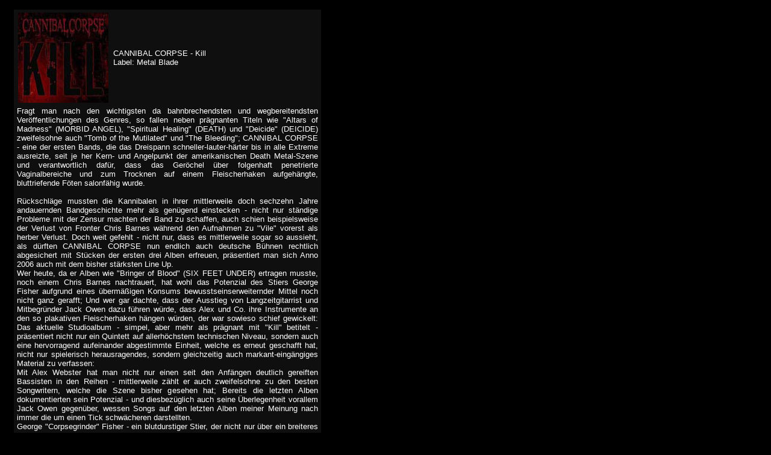

--- FILE ---
content_type: text/html; charset=utf-8
request_url: http://archiv.earshot.at/php/content/reviews_ok.php?action=show&idx=3826
body_size: 13500
content:
<html>
<head>
<style>

.headlines2 { PADDING-LEFT: 2px; FONT-SIZE: 11px; COLOR: #CCCCCC;
 FONT-FAMILY: Arial, Helvetica, Geneva, Swiss, SunSans-Regular ; background-color: #304152; border: 1px #000000 solid}

A { text-decoration: none}
a:hover {  color: #FF3333; font-weight: bolder;}
</style>


<link rel="stylesheet" href="/styles/beitraege.css">
    <link rel="icon" href="/images/earshot4.ico" type="image/ico">
    <meta http-equiv="Content-Type" content="text/html; charset=utf-8">
</head>
<body bgcolor="#000000" text="#FFFFFF" link="#999999" vlink="#666666" alink="#FF0000" >
 <table border=0  width="540" CELLSPACING="3" CELLPADDING="5">
<tr>
<td > <center><table border=0  width="510" CELLSPACING="4" CELLPADDING="1" bgcolor="#0F0F0F"  >

 <tr>
      <td width="154">
<center><img border="0" src="/pics/covers/new5/cannibalcorpse_kill.jpg"  height="150"></center></td>
      <td width="340"><div align="left"><font size="2" face="Arial">CANNIBAL CORPSE -  Kill
      <br> Label: Metal Blade</div></td>
<tr>
      <td colspan="2"><font size="2" face="Arial"><div style="text-align:justify;">Fragt man nach den wichtigsten da bahnbrechendsten und wegbereitendsten Veröffentlichungen des Genres, so fallen neben prägnanten Titeln wie "Altars of Madness" (MORBID ANGEL), "Spiritual Healing" (DEATH) und "Deicide" (DEICIDE) zweifelsohne auch "Tomb of the Mutilated" und "The Bleeding"; CANNIBAL CORPSE - eine der ersten Bands, die das Dreispann schneller-lauter-härter bis in alle Extreme ausreizte, seit je her Kern- und Angelpunkt der amerikanischen Death Metal-Szene und verantwortlich dafür, dass das Geröchel über folgenhaft penetrierte Vaginalbereiche und zum Trocknen auf einem Fleischerhaken aufgehängte, bluttriefende Föten salonfähig wurde.<br><br>Rückschläge mussten die Kannibalen in ihrer mittlerweile doch sechzehn Jahre andauernden Bandgeschichte mehr als genügend einstecken - nicht nur ständige Probleme mit der Zensur machten der Band zu schaffen, auch schien beispielsweise der Verlust von Fronter Chris Barnes während den Aufnahmen zu "Vile" vorerst als herber Verlust. Doch weit gefehlt - nicht nur, dass es mittlerweile sogar so aussieht, als dürften CANNIBAL CORPSE nun endlich auch deutsche Bühnen rechtlich abgesichert mit Stücken der ersten drei Alben erfreuen, präsentiert man sich Anno 2006 auch mit dem bisher stärksten Line Up.<br>Wer heute, da er Alben wie "Bringer of Blood" (SIX FEET UNDER) ertragen musste, noch einem Chris Barnes nachtrauert, hat wohl das Potenzial des Stiers George Fisher aufgrund eines übermäßigen Konsums bewusstseinserweiternder Mittel noch nicht ganz gerafft; Und wer gar dachte, dass der Ausstieg von Langzeitgitarrist und Mitbegründer Jack Owen dazu führen würde, dass Alex und Co. ihre Instrumente an den so plakativen Fleischerhaken hängen würden, der war sowieso schief gewickelt: Das aktuelle Studioalbum - simpel, aber mehr als prägnant mit "Kill" betitelt - präsentiert nicht nur ein Quintett auf allerhöchstem technischen Niveau, sondern auch eine hervorragend aufeinander abgestimmte Einheit, welche es erneut geschafft hat, nicht nur spielerisch herausragendes, sondern gleichzeitig auch markant-eingängiges Material zu verfassen:<br>Mit Alex Webster hat man nicht nur einen seit den Anfängen deutlich gereiften Bassisten in den Reihen - mittlerweile zählt er auch zweifelsohne zu den besten Songwritern, welche die Szene bisher gesehen hat; Bereits die letzten Alben dokumentierten sein Potenzial - und diesbezüglich auch seine Überlegenheit vorallem Jack Owen gegenüber, wessen Songs auf den letzten Alben meiner Meinung nach immer die um einen Tick schwächeren darstellten.<br>George "Corpsegrinder" Fisher - ein blutdurstiger Stier, der nicht nur über ein breiteres stimmliches Spektrum verfügt als sein Vorgänger, sondern sich über die Jahre hinweg auch immer besser in die Band einfügen konnte.<br>Wieder in die alten Reihen zurückgekehrt, weiß Rob Barrett, welcher bereits auf "The Bleeding", "Tomb of the Mutilated" und "Vile" zu hören und zuletzt bei MALEVOLENT CREATION zugange war, ex-NEVERMORE Gitarrist Pat O'Brien - seit "Gallery of Suicide" mit von der Partie - tatkräftig zu unterstützen. Jener schien übrigens zudem bisher selbst bei den Kannibalen unterfordert - auf "Kill" wird sein Potential schön ausgeschöpft, brilliert er nicht nur als Songwriter und Solist, sondern kann auch seinem Motto "Death Metal has no limits!" getreu wüten, was das Zeug hält - und selbst das ruhige, abschließende Instrumental "Infinite Misery" verströmt seinen eigenen Reiz.<br>Einzig und allein Paul Mazurkiewicz ist auch auf "Kill" nachwievor der altbekannte geblieben; Zwar fehlerlos und tight, so scheint er doch der einzige im kraftvollen Gespann zu sein, der sich nicht permanent in einem derat immensen Ausmaß weiterentwickelt hat - und ordentliche Blasts sucht man auch auf dem aktuellen Output vergebens. Vielmehr weiß er, ein stabiles, leicht thrashiges Fundament vorzulegen, auf das die restliche Partie gekonnt aufzubauen weiß - und stellt neben Webster und O'Brien auch einen durchaus talentierten Songwriter dar, der ein talentiertes Händchen für das gewisse Etwas vorzuweisen hat.<br><br>Zum Album selber lässt sich sagen, dass sämtliche Stücke (Glückszahl Dreizehn) deutlich machen können, wieso die Band nachwievor das Genre dominiert, und lässt in der Gesamtbetrachtung keine Zweifel aufkommen, dass es in absehbarer Zeit unmöglich sein wird, am Thron dieser Übermacht zu rütteln. Man mag der Band vielleicht eine gewisse Monotonie, eine Vorhersehbarkeit ankreiden - doch haben sich CANNIBAL CORPSE mittlerweile einen Status erkämpft, so meine ich, in denen man keine Innovativität, dafür gewohnte Qualität verlangt - und "Kill" ist nicht nur neuerlich ein kompromissloses Machtwerk geworden, welches die ureigene Brachialität gekonnt mit mörderischem Groove zu verknüpfen weiß, sondern auch ausschließlich ausgereifte und intensive Stücke präsentiert. Beinahe möchte ich sogar sagen, dass sich gerade das von Barrett verfasste "Barbaric Bludgeonings" mit den Werken der "Bleeding"-Ära mehr als nur messen kann, während sowohl die explosiven Stücke wie der optimal gewählte Opener "The Time to Kill is Now", als auch das messerscharfe "Necrosadistic Warning" und "Five Nails through the Neck" oder auch das mit tödlicher Präzension vorgetragene "Death Walking Terror" und das schwerfällige "The Disciple of Revenge" jegliche Kritikpunkte gleich von Anfang an außen vor lassen.<br>Chaotisch vertrackte Rhythmen reihen sich hierauf in gekonnter, aber dennoch schier unglaublicher Präzision in kompositorisch hervorragend platzierte, eingängige Explosiva ein - CANNIBAL CORPSE beweisen, dass nicht nur gezielte, überfallsartige Ausuferungen, Geschwindigkeit und Komplexität, sondern auch kürzere Phasen mit gedrosseltem Tempo und vorallem Wiedererkennungswert zu einem hervorragenden Album gehören.<br><br>Überraschungen gibt es demnach auf "Kill" keine - gut, der verwöhnte Anhänger seit den Anfängen mag vielleicht vom etwas anders geratenen Covermotiv enttäuscht sein, dafür sorgte jedoch Erik Rutan (ex-MORBID ANGEL, ALAS, HATE ETERNAL) in akribischer Feinarbeit für einen soundtechnischen - zu meiner Freude sehr vom vordergründigen Bass dominierten - Höhepunkt, und die der wunderbar aufgemachten limitierten Erstauflage beigefügte DVD, welche übrigens auch selten gespielte Stücke wie "Puncture Wound Massacre" beinhält und über sehr gut Bild- und Tonqualität verfügt, sollte doch über die Absenz der Föten, Leichen und verstümmelten Frauenkörper hinwegtrösten - so schön es auch war.<br><br>CANNIBAL CORPSE haben nach Jahren an Aktivität und zahlreichen Alben nichts von ihrer ungeschliffenen, nicht zu bändigenden Aggressivität verloren und schaffen mit "Kill" erneut einen Hörgenuss nach dem anderen - und ohne wirklicher Verschnaufspause ist dem Quintett hiermit zweifelsohne ein Opus gelungen, das sich nicht schlecht als Soundtrack zur Apokalypse machen würde.<br></div>
      <br>
      
      <a href="http://www.cannibalcorpse.net" target="_blank">www.cannibalcorpse.net</a><br><br><table width="100%" border="0" cellspacing="0" cellpadding="0"><tr> <td align="left" valign="top"><br><font size="2" face="Arial"><b> 7 von 7 Punkten</b> <br><br><b>Tracklist:</b><br>1. The Time To Kill Is Now<br>2.   Make Them Suffer<br>3.   Murder Worship<br>4.   Necrosadistic Warning<br>5.   Five Nails Through The Neck<br>6.   Purification By Fire<br>7.   Death Walking Terror<br>8.   Barbaric Bludgeonings<br>9.   The Disciple Of Revenge<br>10.   Brain Removal Device<br>11.   Maniacal<br>12.   Submerged In Boiling Flesh<br>13.   Infinite Misery<br><b>Gesamtspielzeit:</b>   42:17<br><br><font size="2"><a href="javascript:onClick=window.open('/php/ma/ma_show.php?action=ma_show&idx=macabre','ma','scrollbars=yes,width=550,height=600').focus()">
       <b>macabre</b></a><br><a href="javascript:onClick=window.open('/php/content/more.php?showma=ma&ma=macabre','Mehr_ueber_die_Band','scrollbars=yes,resizable=yes,width=580,height=600').focus()">Weitere Beiträge von macabre</a></b><br><br> <a href="javascript:onClick=window.open('/php/content/more.php?was=all&maske=CANNIBAL CORPSE&id=3826','Mehr_ueber_die_Band','scrollbars=yes,resizable=yes,width=580,height=600').focus()">Weitere Beiträge über CANNIBAL CORPSE</a></b><br><br>
      </td><td align="right" valign="top"><form method="post" name="1" action="reviews_ok.php?action=vote_uploaden">
      	<font size="2"><b>CD-Bewertung</b><br>560 Stimme(n)<br>
      	Durchschnitt: 2.51<br>
      	<a href="javascript:window.open('/php/content/lesercharts.php?action=aktuell&ausgabe=603',
		    'Lesercharts','scrollbars=yes,resizable=yes,width=580,height=700').focus()"><b>[LESERCHARTS]</b></a></font><table width="175" border="0" cellspacing="1" cellpadding="1"  bgcolor="#363D54" align="right"><tr><td>
			<table width="163" border="0" cellspacing="1" cellpadding="1" bgcolor="#0F0F0F" align="center"><tr><td>
			<font size="2">Deine Bewertung:<br></font>
      			<input type="hidden" name="ip1" value="ec2-18-188-189-36.us-east-2.compute.amazonaws.com">
      			<input type="hidden" name="id" value="3826">
      			
      			<select name="vote_punkte"  size="1">
      			<option value="7">7</option>
      			<option value="6">6</option>
      			<option value="5">5</option>
      			<option value="4">4</option>
      			<option value="3">3</option>
      			<option value="2">2</option>
      			<option value="1">1</option>
      			</select>&nbsp;&nbsp;
      			<input type="submit" class="feldmail" name="Button" value="Bewerten">
      			</td></tr></table></td></tr></table><br></form><br><br><form method="post" name="2" action="reviews_ok.php?action=vote_uploaden1">
      	<font size="2"><b>War diese Kritik hilfreich?</b><br>163 Stimme(n)<br>
      	Durchschnitt: 6.28</font><table width="175" border="0" cellspacing="1" cellpadding="1"  bgcolor="#363D54" align="right"><tr><td>
			<table width="163" border="0" cellspacing="1" cellpadding="1" bgcolor="#0F0F0F" align="center"><tr><td>
			<font size="2">Deine Bewertung:<br></font>
      			<input type="hidden" name="ip1" value="ec2-18-188-189-36.us-east-2.compute.amazonaws.com">
      			<input type="hidden" name="id" value="3826">
      			
      			<select name="vote_punkte"  size="1">
      			<option value="7">7</option>
      			<option value="6">6</option>
      			<option value="5">5</option>
      			<option value="4">4</option>
      			<option value="3">3</option>
      			<option value="2">2</option>
      			<option value="1">1</option>
      			</select>&nbsp;&nbsp;
      			<input type="submit" class="feldmail" name="Button" value="Bewerten">
      			</td></tr></table></td></tr></table><br></form><br><br>
  	<a href="javascript:window.open('/partner/amazon/index.php?asin=B000ENWKWE&was=asin','amazon',
  	'toolbar=yes,location=no,status=yes,menubar=yes,scrollbars=yes,resizable=yes,width=800,height=600').focus()">
 	<img src="/images/logos/amazon_bestellen.gif" border="1"></a></font></td></tr></table>5 bereits abgegebene Kommentare<br><br><br><font face="Arial" size="1"> Beitrag vom 29.03.2006</font><br><a href="javascript:history.back();"><b>Zur&uuml;ck</b></a></font><br><br>
<form method="post" name="1" action="reviews_ok.php?action=sendmail">
<font size="2" face="Arial">Diesen Beitrag per E - Mail verschicken:</font>
<table width="200" border="0" cellspacing="1" cellpadding="1">
  <tr>
    <td align="right">
      <input type="hidden" name="file" value="3826">
      <input type="hidden" name="was" value="reviews">
      <input type="hidden" name="artist" value="CANNIBAL CORPSE - Review">
       <font size="2" face="arial">
        An: </td>
         <td>
         <input type="text" class="feldmail" name="to" value="@">
        
        </td></tr><td align="right">
       <font size="2" face="arial"> Von: </td><td>
        <input type="text" class="feldmail" name="von" value="">
       </td></tr><td align="right">
       <font size="2" face="arial">Kommentar:
       </td>
        <td><input type="text" class="feldmail" name="kommentar" value="">
        </font>
    </td></tr>
    <tr><td></td><td><input type="submit" class="feldmail" name="Button" value="SENDEN">
    </td>
  </tr>
</table>
</form>
      </td>
    </tr>
  </table> </td>
    </tr>
  </table>

  </body>
</html>


--- FILE ---
content_type: text/css
request_url: http://archiv.earshot.at/styles/beitraege.css
body_size: 359
content:
.feldmail {  font-family: Arial, Geneva, Swiss; font-size: 9pt; background-color: #363D54; color: #FFFFFF; 
border: 2px #202533 solid}

.button {  font-family: Arial, Swiss; font-size: 10pt; font-weight: bold; background-color: #0F0F0F; color: #FFFFFF; 
border-width:3px; border-color:#FFFFFF; border-style:ridge; padding:1px;">}

.button_underground {  font-family: Arial, Swiss; font-size: 10pt;  background-color: #0F0F0F; color: #FFFFFF; 
border: 2px #202533 solid;}

.popdown_underground {  font-family: Arial, Geneva, Swiss; font-size: 9pt; background-color: #363D54; color: #FFFFFF; 
border: 1px #000099 solid;}

.popdown {  font-family: Arial, Geneva, Swiss; font-size: 9pt; background-color: #333333; color: #FFFFFF; 
border: 1px #000099 solid;}


.suchfeld1 {  font-family: Arial, Swiss; font-size: 9pt; background-color: #F0F0FF; color: #000000; 
border-width:5px; border-color:#FBFBFB; border-style:inset; padding:1px; }


body {  font-family: Arial; font-size: 10pt}

hr {  color: #363636; height: 1px }

table {  font-family: Arial; font-size: 10pt }


a {  text-decoration: none} 
a:hover {  color:#FF0000 }

